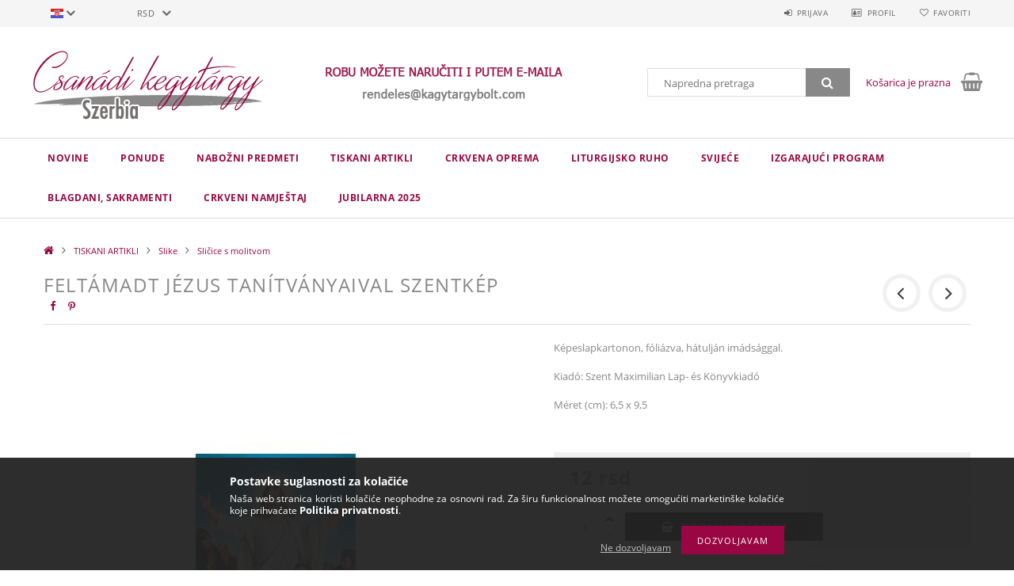

--- FILE ---
content_type: text/html; charset=UTF-8
request_url: https://kegytargybolt.com/hr/spd/SM01/Feltamadt-Jezus-tanitvanyaival-szentkep
body_size: 20371
content:
<!DOCTYPE html>
<html lang="hr">
<head>
    <meta content="width=device-width, initial-scale=1.0" name="viewport">
    <link rel="preload" href="https://kegytargybolt.com/!common_design/own/fonts/opensans/OpenSans-Bold.woff2" as="font" type="font/woff2" crossorigin>
    <link rel="preload" href="https://kegytargybolt.com/!common_design/own/fonts/opensans/OpenSans-Regular.woff2" as="font" type="font/woff2" crossorigin>
    <link rel="preload" href="https://kegytargybolt.com/!common_design/own/fonts/opensans/opensans.400.700.min.css" as="style">
    <link rel="stylesheet" href="https://kegytargybolt.com/!common_design/own/fonts/opensans/opensans.400.700.min.css" media="print" onload="this.media='all'">
    <noscript>
        <link rel="stylesheet" href="https://kegytargybolt.com/!common_design/own/fonts/opensans/opensans.400.700.min.css">
    </noscript>
    <meta charset="utf-8">
<meta name="description" content="Feltámadt Jézus tanítványaival szentkép, Képeslapkartonon, fóliázva, hátulján imádsággal. Kiadó: Szent Maximilian Lap- és Könyvkiadó Méret (cm): 6,5 x 9,5, Csan">
<meta name="robots" content="index, follow">
<meta http-equiv="X-UA-Compatible" content="IE=Edge">
<meta property="og:site_name" content="Csanádi Kegytárgybolt Szerbia" />
<meta property="og:title" content="Feltámadt Jézus tanítványaival szentkép - Csanádi Kegytárgyb">
<meta property="og:description" content="Feltámadt Jézus tanítványaival szentkép, Képeslapkartonon, fóliázva, hátulján imádsággal. Kiadó: Szent Maximilian Lap- és Könyvkiadó Méret (cm): 6,5 x 9,5, Csan">
<meta property="og:type" content="product">
<meta property="og:url" content="https://kegytargybolt.com/hr/spd/SM01/Feltamadt-Jezus-tanitvanyaival-szentkep">
<meta property="og:image" content="https://kegytargybolt.com/img/66950/SM01/SM01.jpg">
<meta name="theme-color" content="#5bb7f0">
<meta name="msapplication-TileColor" content="#5bb7f0">
<meta name="mobile-web-app-capable" content="yes">
<meta name="apple-mobile-web-app-capable" content="yes">
<meta name="MobileOptimized" content="320">
<meta name="HandheldFriendly" content="true">

<title>Feltámadt Jézus tanítványaival szentkép - Csanádi Kegytárgyb</title>


<script>
var service_type="shop";
var shop_url_main="https://kegytargybolt.com";
var actual_lang="hr";
var money_len="0";
var money_thousend=" ";
var money_dec=",";
var shop_id=66950;
var unas_design_url="https:"+"/"+"/"+"kegytargybolt.com"+"/"+"!common_design"+"/"+"base"+"/"+"001501"+"/";
var unas_design_code='001501';
var unas_base_design_code='1500';
var unas_design_ver=3;
var unas_design_subver=4;
var unas_shop_url='https://kegytargybolt.com/hr';
var responsive="yes";
var price_nullcut_disable=1;
var config_plus=new Array();
config_plus['cart_redirect']=1;
config_plus['money_type']='RSD';
config_plus['money_type_display']='rsd';
var lang_text=new Array();

var UNAS = UNAS || {};
UNAS.shop={"base_url":'https://kegytargybolt.com',"domain":'kegytargybolt.com',"username":'kegytargy.unas.hu',"id":66950,"lang":'hr',"currency_type":'rsd',"currency_code":'RSD',"currency_rate":'1',"currency_length":0,"base_currency_length":0,"canonical_url":'https://kegytargybolt.com/hr/spd/SM01/Feltamadt-Jezus-tanitvanyaival-szentkep'};
UNAS.design={"code":'001501',"page":'artdet'};
UNAS.api_auth="a0a836c3588d92f7068be2436d138fec";
UNAS.customer={"email":'',"id":0,"group_id":0,"without_registration":0};
UNAS.shop["category_id"]="997205";
UNAS.shop["sku"]="SM01";
UNAS.shop["product_id"]="213610914";
UNAS.shop["only_private_customer_can_purchase"] = false;
 

UNAS.text = {
    "button_overlay_close": `Zatvori`,
    "popup_window": `Skočni prozor`,
    "list": `lista`,
    "updating_in_progress": `Ažuriranje u tijeku`,
    "updated": `Ažurirano`,
    "is_opened": `otvoreno`,
    "is_closed": `Zatvoreno`,
    "deleted": `izbrisano`,
    "consent_granted": `privola dana`,
    "consent_rejected": `pristanak odbijen`,
    "field_is_incorrect": `Neispravno polje`,
    "error_title": `Greška !  `,
    "product_variants": `varijante proizvoda`,
    "product_added_to_cart": `Proizvod je stavljen u košaricu`,
    "product_added_to_cart_with_qty_problem": `Od proizvoda [qty_added_to_cart] [qty_unit] je stavljen u košaricu!`,
    "product_removed_from_cart": `Artikl uklonjen iz košarice`,
    "reg_title_name": `Ime`,
    "reg_title_company_name": `Naziv tvrtke`,
    "number_of_items_in_cart": `Broj artikala u košarici`,
    "cart_is_empty": `Košarica je prazna`,
    "cart_updated": `Košarica je ažurirana`
};


UNAS.text["delete_from_compare"]= `Brisanje iz usporedbe`;
UNAS.text["comparison"]= `Usporedba`;

UNAS.text["delete_from_favourites"]= `Brisanje iz favorita`;
UNAS.text["add_to_favourites"]= `Dodaj kod favorita`;






window.lazySizesConfig=window.lazySizesConfig || {};
window.lazySizesConfig.loadMode=1;
window.lazySizesConfig.loadHidden=false;

window.dataLayer = window.dataLayer || [];
function gtag(){dataLayer.push(arguments)};
gtag('js', new Date());
</script>

<script src="https://kegytargybolt.com/!common_packages/jquery/jquery-3.2.1.js?mod_time=1683104288"></script>
<script src="https://kegytargybolt.com/!common_packages/jquery/plugins/migrate/migrate.js?mod_time=1683104288"></script>
<script src="https://kegytargybolt.com/!common_packages/jquery/plugins/tippy/popper-2.4.4.min.js?mod_time=1683104288"></script>
<script src="https://kegytargybolt.com/!common_packages/jquery/plugins/tippy/tippy-bundle.umd.min.js?mod_time=1683104288"></script>
<script src="https://kegytargybolt.com/!common_packages/jquery/plugins/autocomplete/autocomplete.js?mod_time=1751447088"></script>
<script src="https://kegytargybolt.com/!common_packages/jquery/plugins/cookie/cookie.js?mod_time=1683104288"></script>
<script src="https://kegytargybolt.com/!common_packages/jquery/plugins/tools/tools-1.2.7.js?mod_time=1683104288"></script>
<script src="https://kegytargybolt.com/!common_packages/jquery/plugins/slider-pro/jquery.sliderPro-unas.min.js?mod_time=1683104288"></script>
<script src="https://kegytargybolt.com/!common_packages/jquery/plugins/lazysizes/lazysizes.min.js?mod_time=1683104288"></script>
<script src="https://kegytargybolt.com/!common_packages/jquery/own/shop_common/exploded/common.js?mod_time=1764831093"></script>
<script src="https://kegytargybolt.com/!common_packages/jquery/own/shop_common/exploded/common_overlay.js?mod_time=1759905184"></script>
<script src="https://kegytargybolt.com/!common_packages/jquery/own/shop_common/exploded/common_shop_popup.js?mod_time=1759905184"></script>
<script src="https://kegytargybolt.com/!common_packages/jquery/own/shop_common/exploded/common_start_checkout.js?mod_time=1752056245"></script>
<script src="https://kegytargybolt.com/!common_packages/jquery/own/shop_common/exploded/design_1500.js?mod_time=1725525526"></script>
<script src="https://kegytargybolt.com/!common_packages/jquery/own/shop_common/exploded/function_change_address_on_order_methods.js?mod_time=1752056245"></script>
<script src="https://kegytargybolt.com/!common_packages/jquery/own/shop_common/exploded/function_check_password.js?mod_time=1751447088"></script>
<script src="https://kegytargybolt.com/!common_packages/jquery/own/shop_common/exploded/function_check_zip.js?mod_time=1767692285"></script>
<script src="https://kegytargybolt.com/!common_packages/jquery/own/shop_common/exploded/function_compare.js?mod_time=1751447088"></script>
<script src="https://kegytargybolt.com/!common_packages/jquery/own/shop_common/exploded/function_customer_addresses.js?mod_time=1725525526"></script>
<script src="https://kegytargybolt.com/!common_packages/jquery/own/shop_common/exploded/function_delivery_point_select.js?mod_time=1751447088"></script>
<script src="https://kegytargybolt.com/!common_packages/jquery/own/shop_common/exploded/function_favourites.js?mod_time=1725525526"></script>
<script src="https://kegytargybolt.com/!common_packages/jquery/own/shop_common/exploded/function_infinite_scroll.js?mod_time=1759905184"></script>
<script src="https://kegytargybolt.com/!common_packages/jquery/own/shop_common/exploded/function_language_and_currency_change.js?mod_time=1751447088"></script>
<script src="https://kegytargybolt.com/!common_packages/jquery/own/shop_common/exploded/function_param_filter.js?mod_time=1764233415"></script>
<script src="https://kegytargybolt.com/!common_packages/jquery/own/shop_common/exploded/function_postsale.js?mod_time=1751447088"></script>
<script src="https://kegytargybolt.com/!common_packages/jquery/own/shop_common/exploded/function_product_print.js?mod_time=1725525526"></script>
<script src="https://kegytargybolt.com/!common_packages/jquery/own/shop_common/exploded/function_product_subscription.js?mod_time=1751447088"></script>
<script src="https://kegytargybolt.com/!common_packages/jquery/own/shop_common/exploded/function_recommend.js?mod_time=1751447088"></script>
<script src="https://kegytargybolt.com/!common_packages/jquery/own/shop_common/exploded/function_saved_cards.js?mod_time=1751447088"></script>
<script src="https://kegytargybolt.com/!common_packages/jquery/own/shop_common/exploded/function_saved_filter_delete.js?mod_time=1751447088"></script>
<script src="https://kegytargybolt.com/!common_packages/jquery/own/shop_common/exploded/function_search_smart_placeholder.js?mod_time=1751447088"></script>
<script src="https://kegytargybolt.com/!common_packages/jquery/own/shop_common/exploded/function_vote.js?mod_time=1725525526"></script>
<script src="https://kegytargybolt.com/!common_packages/jquery/own/shop_common/exploded/page_cart.js?mod_time=1767791927"></script>
<script src="https://kegytargybolt.com/!common_packages/jquery/own/shop_common/exploded/page_customer_addresses.js?mod_time=1768291153"></script>
<script src="https://kegytargybolt.com/!common_packages/jquery/own/shop_common/exploded/page_order_checkout.js?mod_time=1725525526"></script>
<script src="https://kegytargybolt.com/!common_packages/jquery/own/shop_common/exploded/page_order_details.js?mod_time=1725525526"></script>
<script src="https://kegytargybolt.com/!common_packages/jquery/own/shop_common/exploded/page_order_methods.js?mod_time=1760086915"></script>
<script src="https://kegytargybolt.com/!common_packages/jquery/own/shop_common/exploded/page_order_return.js?mod_time=1725525526"></script>
<script src="https://kegytargybolt.com/!common_packages/jquery/own/shop_common/exploded/page_order_send.js?mod_time=1725525526"></script>
<script src="https://kegytargybolt.com/!common_packages/jquery/own/shop_common/exploded/page_order_subscriptions.js?mod_time=1751447088"></script>
<script src="https://kegytargybolt.com/!common_packages/jquery/own/shop_common/exploded/page_order_verification.js?mod_time=1752056245"></script>
<script src="https://kegytargybolt.com/!common_packages/jquery/own/shop_common/exploded/page_product_details.js?mod_time=1751447088"></script>
<script src="https://kegytargybolt.com/!common_packages/jquery/own/shop_common/exploded/page_product_list.js?mod_time=1725525526"></script>
<script src="https://kegytargybolt.com/!common_packages/jquery/own/shop_common/exploded/page_product_reviews.js?mod_time=1751447088"></script>
<script src="https://kegytargybolt.com/!common_packages/jquery/own/shop_common/exploded/page_reg.js?mod_time=1759905184"></script>
<script src="https://kegytargybolt.com/!common_packages/jquery/plugins/hoverintent/hoverintent.js?mod_time=1683104288"></script>
<script src="https://kegytargybolt.com/!common_packages/jquery/own/shop_tooltip/shop_tooltip.js?mod_time=1759905184"></script>
<script src="https://kegytargybolt.com/!common_packages/jquery/plugins/responsive_menu/responsive_menu-unas.js?mod_time=1683104288"></script>
<script src="https://kegytargybolt.com/!common_packages/jquery/plugins/slick/slick.js?mod_time=1683104288"></script>
<script src="https://kegytargybolt.com/!common_packages/jquery/plugins/perfectscrollbar/perfect-scrollbar.jquery.min.js?mod_time=1683104288"></script>
<script src="https://kegytargybolt.com/!common_packages/jquery/plugins/photoswipe/photoswipe.min.js?mod_time=1683104288"></script>
<script src="https://kegytargybolt.com/!common_packages/jquery/plugins/photoswipe/photoswipe-ui-default.min.js?mod_time=1683104288"></script>

<link href="https://kegytargybolt.com/!common_packages/jquery/plugins/autocomplete/autocomplete.css?mod_time=1683104288" rel="stylesheet" type="text/css">
<link href="https://kegytargybolt.com/!common_packages/jquery/plugins/slider-pro/css/slider-pro.min.css?mod_time=1683104288" rel="stylesheet" type="text/css">
<link href="https://kegytargybolt.com/!common_design/base/001500/css/common.css?mod_time=1763385135" rel="stylesheet" type="text/css">
<link href="https://kegytargybolt.com/!common_design/base/001500/css/page_artdet_1.css?mod_time=1725518406" rel="stylesheet" type="text/css">
<link href="https://kegytargybolt.com/!common_design/base/001501/css/custom.css?mod_time=1751976608" rel="stylesheet" type="text/css">

<link href="https://kegytargybolt.com/hr/spd/SM01/Feltamadt-Jezus-tanitvanyaival-szentkep" rel="canonical">
<link rel="apple-touch-icon" href="https://kegytargybolt.com/shop_ordered/66950/pic/192a.png">
    <link id="favicon-32x32" rel="icon" type="image/png" href="https://kegytargybolt.com/!common_design/own/image/favicon_32x32.png" sizes="32x32">
    <link id="favicon-192x192" rel="icon" type="image/png" href="https://kegytargybolt.com/!common_design/own/image/favicon_192x192.png" sizes="192x192">
    <script>
        var google_consent=1;
    
        gtag('consent', 'default', {
           'ad_storage': 'denied',
           'ad_user_data': 'denied',
           'ad_personalization': 'denied',
           'analytics_storage': 'denied',
           'functionality_storage': 'denied',
           'personalization_storage': 'denied',
           'security_storage': 'granted'
        });

    
        gtag('consent', 'update', {
           'ad_storage': 'denied',
           'ad_user_data': 'denied',
           'ad_personalization': 'denied',
           'analytics_storage': 'denied',
           'functionality_storage': 'denied',
           'personalization_storage': 'denied',
           'security_storage': 'granted'
        });

        </script>
    
    
    
    



    
        <style>
        
            
                .header_logo_img-container img {
                    position: absolute;
                    left: 0;
                    right: 0;
                    bottom: 0;
                    top: 0;
                }
                .header_logo_1_img-wrapper {
                    padding-top: calc(100 / 300 * 100%);
                    position: relative;
                }
                .header_logo_img-wrap-1 {
                    max-width: 100%;
                    width: 300px;
                    margin: 0 auto;
                }
                
                    @media (max-width: 1023.8px) {
                        .header_logo_1_img-wrapper {
                            padding-top: calc(100 / 300 * 100%);
                        }
                        .header_logo_img-wrap-1 {
                            width: 300px;
                        }
                    }
                
                
                    @media (max-width: 767.8px){
                        .header_logo_1_img-wrapper {
                            padding-top: calc(100 / 300 * 100%);
                        }
                        .header_logo_img-wrap-1 {
                            width: 300px;
                        }
                    }
                
                
                    @media (max-width: 479.8px){
                        .header_logo_1_img-wrapper {
                            padding-top: calc(100 / 300 * 100%);
                        }
                        .header_logo_img-wrap-1 {
                            width: 300px;
                        }
                    }
                
            
        
    </style>
    

    


</head>

<body class='design_ver3 design_subver1 design_subver2 design_subver3 design_subver4' id="ud_shop_artdet">
    <div id="fb-root"></div>
    <script>
        window.fbAsyncInit = function() {
            FB.init({
                xfbml            : true,
                version          : 'v22.0'
            });
        };
    </script>
    <script async defer crossorigin="anonymous" src="https://connect.facebook.net/hr_HR/sdk.js"></script>
    <div id="image_to_cart" style="display:none; position:absolute; z-index:100000;"></div>
<div class="overlay_common overlay_warning" id="overlay_cart_add"></div>
<script>$(document).ready(function(){ overlay_init("cart_add",{"onBeforeLoad":false}); });</script>
<div id="overlay_login_outer"></div>	
	<script>
	$(document).ready(function(){
	    var login_redir_init="";

		$("#overlay_login_outer").overlay({
			onBeforeLoad: function() {
                var login_redir_temp=login_redir_init;
                if (login_redir_act!="") {
                    login_redir_temp=login_redir_act;
                    login_redir_act="";
                }

									$.ajax({
						type: "GET",
						async: true,
						url: "https://kegytargybolt.com/shop_ajax/ajax_popup_login.php",
						data: {
							shop_id:"66950",
							lang_master:"hr",
                            login_redir:login_redir_temp,
							explicit:"ok",
							get_ajax:"1"
						},
						success: function(data){
							$("#overlay_login_outer").html(data);
							if (unas_design_ver >= 5) $("#overlay_login_outer").modal('show');
							$('#overlay_login1 input[name=shop_pass_login]').keypress(function(e) {
								var code = e.keyCode ? e.keyCode : e.which;
								if(code.toString() == 13) {		
									document.form_login_overlay.submit();		
								}	
							});	
						}
					});
								},
			top: 50,
			mask: {
	color: "#000000",
	loadSpeed: 200,
	maskId: "exposeMaskOverlay",
	opacity: 0.7
},
			closeOnClick: (config_plus['overlay_close_on_click_forced'] === 1),
			onClose: function(event, overlayIndex) {
				$("#login_redir").val("");
			},
			load: false
		});
		
			});
	function overlay_login() {
		$(document).ready(function(){
			$("#overlay_login_outer").overlay().load();
		});
	}
	function overlay_login_remind() {
        if (unas_design_ver >= 5) {
            $("#overlay_remind").overlay().load();
        } else {
            $(document).ready(function () {
                $("#overlay_login_outer").overlay().close();
                setTimeout('$("#overlay_remind").overlay().load();', 250);
            });
        }
	}

    var login_redir_act="";
    function overlay_login_redir(redir) {
        login_redir_act=redir;
        $("#overlay_login_outer").overlay().load();
    }
	</script>  
	<div class="overlay_common overlay_info" id="overlay_remind"></div>
<script>$(document).ready(function(){ overlay_init("remind",[]); });</script>

	<script>
    	function overlay_login_error_remind() {
		$(document).ready(function(){
			load_login=0;
			$("#overlay_error").overlay().close();
			setTimeout('$("#overlay_remind").overlay().load();', 250);	
		});
	}
	</script>  
	<div class="overlay_common overlay_info" id="overlay_newsletter"></div>
<script>$(document).ready(function(){ overlay_init("newsletter",[]); });</script>

<script>
function overlay_newsletter() {
    $(document).ready(function(){
        $("#overlay_newsletter").overlay().load();
    });
}
</script>
<div class="overlay_common overlay_error" id="overlay_script"></div>
<script>$(document).ready(function(){ overlay_init("script",[]); });</script>
    <script>
    $(document).ready(function() {
        $.ajax({
            type: "GET",
            url: "https://kegytargybolt.com/shop_ajax/ajax_stat.php",
            data: {master_shop_id:"66950",get_ajax:"1"}
        });
    });
    </script>
    
<div id="responsive_cat_menu"><div id="responsive_cat_menu_content"><script>var responsive_menu='$(\'#responsive_cat_menu ul\').responsive_menu({ajax_type: "GET",ajax_param_str: "cat_key|aktcat",ajax_url: "https://kegytargybolt.com/shop_ajax/ajax_box_cat.php",ajax_data: "master_shop_id=66950&lang_master=hr&get_ajax=1&type=responsive_call&box_var_name=shop_cat&box_var_already=no&box_var_responsive=yes&box_var_section=content&box_var_highlight=yes&box_var_type=normal&box_var_multilevel_id=responsive_cat_menu",menu_id: "responsive_cat_menu"});'; </script><div class="responsive_menu"><div class="responsive_menu_nav"><div class="responsive_menu_navtop"><div class="responsive_menu_back "></div><div class="responsive_menu_title ">&nbsp;</div><div class="responsive_menu_close "></div></div><div class="responsive_menu_navbottom"></div></div><div class="responsive_menu_content"><ul style="display:none;"><li><a href="https://kegytargybolt.com/hr/shop_artspec.php?artspec=2" class="text_small">novine</a></li><li><a href="https://kegytargybolt.com/hr/shop_artspec.php?artspec=1" class="text_small">Ponude</a></li><li><div class="next_level_arrow"></div><span class="ajax_param">641705|997205</span><a href="https://kegytargybolt.com/hr/sct/641705/NABOZNI-PREDMETI" class="text_small has_child resp_clickable" onclick="return false;">NABOŽNI PREDMETI</a></li><li class="active_menu"><div class="next_level_arrow"></div><span class="ajax_param">941171|997205</span><a href="https://kegytargybolt.com/hr/sct/941171/TISKANI-ARTIKLI" class="text_small has_child resp_clickable" onclick="return false;">TISKANI ARTIKLI</a></li><li><div class="next_level_arrow"></div><span class="ajax_param">139387|997205</span><a href="https://kegytargybolt.com/hr/sct/139387/CRKVENA-OPREMA" class="text_small has_child resp_clickable" onclick="return false;">CRKVENA OPREMA</a></li><li><div class="next_level_arrow"></div><span class="ajax_param">447294|997205</span><a href="https://kegytargybolt.com/hr/sct/447294/LITURGIJSKO-RUHO" class="text_small has_child resp_clickable" onclick="return false;">LITURGIJSKO RUHO</a></li><li><div class="next_level_arrow"></div><span class="ajax_param">348150|997205</span><a href="https://kegytargybolt.com/hr/sct/348150/Svijece" class="text_small has_child resp_clickable" onclick="return false;">Svijeće</a></li><li><div class="next_level_arrow"></div><span class="ajax_param">489528|997205</span><a href="https://kegytargybolt.com/hr/sct/489528/IZGARAJUCI-PROGRAM" class="text_small has_child resp_clickable" onclick="return false;">IZGARAJUĆI PROGRAM</a></li><li><div class="next_level_arrow"></div><span class="ajax_param">186193|997205</span><a href="https://kegytargybolt.com/hr/sct/186193/Blagdani-sakramenti" class="text_small has_child resp_clickable" onclick="return false;">Blagdani, sakramenti</a></li><li><div class="next_level_arrow"></div><span class="ajax_param">135643|997205</span><a href="https://kegytargybolt.com/hr/sct/135643/CRKVENI-NAMJESTAJ" class="text_small has_child resp_clickable" onclick="return false;">CRKVENI NAMJEŠTAJ</a></li><li><span class="ajax_param">959767|997205</span><a href="https://kegytargybolt.com/hr/spl/959767/JUBILARNA-2025" class="text_small resp_clickable" onclick="return false;">JUBILARNA 2025</a></li></ul></div></div></div></div>

<div id="container">
	

    <div id="header">
    	<div id="header_top">
        	<div id="header_top_wrap" class="row">
                <div id="money_lang" class="col-sm-4">                  
                    <div id="lang">
<div id='box_lang_content' class='box_content'>
    
    <div class='box_lang_type_flag current_flag'>
    	<img src="https://kegytargybolt.com/!common_design/own/image/icon/flag/svg/hr.svg" alt="Hrvatski" title="Hrvatski"  width="16"  height="12"   style="width: 16px;"  />
    </div>
    <div class='box_lang_type_flag flag_list'>
        <a id="box_lang_hu" data-lang="hu" href="#" data-uri="/spd/SM01/Feltamadt-Jezus-tanitvanyaival-szentkep" onclick="location.href='https://kegytargybolt.com'+$(this).data('uri')" class="text_small" title="Magyar" rel="nofollow"><img src="https://kegytargybolt.com/!common_design/own/image/icon/flag/svg/hu.svg" alt="Magyar" title="Magyar"  width="16"  height="12"   style="width: 16px;" class="box_lang_flag" /></a><a id="box_lang_hr" data-lang="hr" href="#" data-uri="/hr/spd/SM01/Feltamadt-Jezus-tanitvanyaival-szentkep" onclick="location.href='https://kegytargybolt.com'+$(this).data('uri')" class="text_small box_lang_a_select" title="Hrvatski" rel="nofollow"><img src="https://kegytargybolt.com/!common_design/own/image/icon/flag/svg/hr.svg" alt="Hrvatski" title="Hrvatski"  width="16"  height="12"   style="width: 16px;" class="box_lang_flag_select" /></a>
    </div>
    <script>
		$('.current_flag').click( function(e) {
				$(this).toggleClass('grey');
				$('.flag_list').slideToggle(400);
				e.stopPropagation();
		});
		$('html').click(function() {
			if($('.flag_list').is(':visible')) {
				$('.flag_list').slideUp(400);
			}
			if($('.current_flag').hasClass('grey')) {
				$('.current_flag').removeClass('grey');
			}
		});
	</script>
    
</div>

</div>
                    <div id="money"><div id='box_money_content' class='box_content'>
    <form name="form_moneychange" action="https://kegytargybolt.com/hr/shop_moneychange.php" method="post">
        <input name="file_back" type="hidden" value="/hr/spd/SM01/Feltamadt-Jezus-tanitvanyaival-szentkep">
        <span class="text_select"><select name="session_money_select" id="session_money_select" onchange="document.form_moneychange.submit();" class="text_normal"><option value="-1" selected="selected">RSD</option><option value="0" >EUR - €</option><option value="1" >HUF</option></select></span>
    </form>
</div></div>
                    <div class="clear_fix"></div>
                </div>
                <div class="col-sm-2"></div>
                <div id="header_menu" class="col-sm-6">
                	<ul class="list-inline">
	                    <li class="list-inline-item login">
    
        
            
                <script>
                    function overlay_login() {
                        $(document).ready(function(){
                            $("#overlay_login_outer").overlay().load();
                        });
                    }
                </script>
                <a href="javascript:overlay_login();" class="menu_login">Prijava</a>
            

            
        

        

        

        

    
</li>
        	            <li class="list-inline-item profil"><a href="https://kegytargybolt.com/hr/shop_order_track.php">Profil</a></li>
                        <li class="list-inline-item fav"><a href="https://kegytargybolt.com/hr/shop_order_track.php?tab=favourites">Favoriti</a></li>
                        <li class="list-inline-item saved_filters"></li>
                        <li class="list-inline-item compare"></li>
                    </ul>
                </div>
                <div class="clear_fix"></div>
        	</div>
        </div>
        
    	<div id="header_content">
        	<div id="header_content_wrap">
                <div id="logo">



    

    
        <div id="header_logo_img" class="js-element header_logo_img-container" data-element-name="header_logo">
            
                
                    <div class="header_logo_img-wrap header_logo_img-wrap-1">
                        <div class="header_logo_1_img-wrapper">
                            <a href="https://kegytargybolt.com">
                            <picture>
                                
                                <source media="(max-width: 479.8px)" srcset="https://kegytargybolt.com/!common_design/custom/kegytargy.unas.hu/element/layout_hu_header_logo-300x100_1_default.jpg?time=1690876374">
                                <source media="(max-width: 767.8px)" srcset="https://kegytargybolt.com/!common_design/custom/kegytargy.unas.hu/element/layout_hu_header_logo-300x100_1_default.jpg?time=1690876374">
                                <source media="(max-width: 1023.8px)" srcset="https://kegytargybolt.com/!common_design/custom/kegytargy.unas.hu/element/layout_hu_header_logo-300x100_1_default.jpg?time=1690876374">
                                <img fetchpriority="high" width="300" height="100"
                                     src="https://kegytargybolt.com/!common_design/custom/kegytargy.unas.hu/element/layout_hu_header_logo-300x100_1_default.jpg?time=1690876374" alt="Csanádi Kegytárgybolt Szerbia"
                                     
                                >
                            </picture>
                            </a>
                        </div>
                    </div>
                
                
            
        </div>
    

</div>
                <div id="header_banner">







    <script>
        $(document ).ready(function($) {
            var slider = $('#header_banner_slider-pro').sliderPro({
                init: function( event ) {
                    $('.header_banner-wrapper').addClass('init');

                    setTimeout(function() {
                        $('.sp-nav-btn').removeClass('invisible');
                    }, 1500);
                },
                width: 360,
                height: 100,
                autoHeight: true,
                responsive: true,
                
                arrows: false,
                
                buttons: false,
                loop: false,
                
                
                waitForLayers: true,
                keyboardOnlyOnFocus: true,
                autoScaleLayers: true,
                centerImage: true,
                
                
                
                autoplay: true,
                autoplayDelay: 5000
                
                
            });
            
            slider.on( 'gotoSlide', function( event ) {
                $('.header_banner-wrapper').addClass('inited');
            });
            
        });
    </script>
    <div class="js-element header_banner-wrapper" data-element-name="header_banner">
        <div id="header_banner_slider-pro" class="slider-pro">
            <div class="sp-slides">
                
                <div class="sp-slide">
                    
                    
                    <img width="360" height="100" class="sp-image" alt="Csanádi Kegytárgybolt Szerbia" src="https://kegytargybolt.com/hr/main_pic/space.gif"
                         data-src="https://kegytargybolt.com/!common_design/custom/kegytargy.unas.hu/element/layout_hr_header_banner-360x100_1_default.jpg?time=1707902235"
                         data-small="https://kegytargybolt.com/!common_design/custom/kegytargy.unas.hu/element/layout_hr_header_banner-360x100_1_default.jpg?time=1707902235"
                         data-medium="https://kegytargybolt.com/!common_design/custom/kegytargy.unas.hu/element/layout_hr_header_banner-360x100_1_default.jpg?time=1707902235"
                         data-large="https://kegytargybolt.com/!common_design/custom/kegytargy.unas.hu/element/layout_hr_header_banner-360x100_1_default.jpg?time=1707902235"
                         
                         
                         
                         >
                    
                    

                    

                    
                </div>
                
                <div class="sp-slide">
                    
                    
                    <img width="360" height="100" class="sp-image" alt="Csanádi Kegytárgybolt Szerbia" src="https://kegytargybolt.com/hr/main_pic/space.gif"
                         data-src="https://kegytargybolt.com/!common_design/custom/kegytargy.unas.hu/element/layout_hr_header_banner-360x100_2_default.jpg?time=1707902235"
                         data-small="https://kegytargybolt.com/!common_design/custom/kegytargy.unas.hu/element/layout_hr_header_banner-360x100_2_default.jpg?time=1707902235"
                         data-medium="https://kegytargybolt.com/!common_design/custom/kegytargy.unas.hu/element/layout_hr_header_banner-360x100_2_default.jpg?time=1707902235"
                         data-large="https://kegytargybolt.com/!common_design/custom/kegytargy.unas.hu/element/layout_hr_header_banner-360x100_2_default.jpg?time=1707902235"
                         
                         
                         
                         >
                    
                    

                    

                    
                </div>
                
            </div>
        </div>
    </div>

</div>
                <div id="header_content_right">
	                <div id="search"><div id="box_search_content" class="box_content browser-is-chrome">
    <form name="form_include_search" id="form_include_search" action="https://kegytargybolt.com/hr/shop_search.php" method="get">
        <div class="box_search_field">
            <input data-stay-visible-breakpoint="1000" name="search" id="box_search_input" type="text" pattern=".{3,100}"
                   maxlength="100" class="text_small ac_input js-search-input" title="Unesite dulji pojam za pretraživanje!"
                   placeholder="Napredna pretraga" autocomplete="off"
                   required
            >
        </div>
        <button class="box_search_button fa fa-search" type="submit" title="Pretraga"></button>
    </form>
</div>
<script>
/* CHECK SEARCH INPUT CONTENT  */
function checkForInput(element) {
    let thisEl = $(element);
    let tmpval = thisEl.val();
    thisEl.toggleClass('not-empty', tmpval.length >= 1);
    thisEl.toggleClass('search-enable', tmpval.length >= 3);
}
/* CHECK SEARCH INPUT CONTENT  */
$('#box_search_input').on('blur change keyup', function() {
    checkForInput(this);
});
</script>
<script>
    $(document).ready(function(){
        $(document).on('smartSearchInputLoseFocus', function(){
            if ($('.js-search-smart-autocomplete').length>0) {
                setTimeout(function () {
                    let height = $(window).height() - ($('.js-search-smart-autocomplete').offset().top - $(window).scrollTop()) - 20;
                    $('.search-smart-autocomplete').css('max-height', height + 'px');
                }, 300);
            }
        });
    });
</script></div>
                    <div id="cart"><div id='box_cart_content' class='box_content'>




<div id="box_cart_content_full">
    <div class='box_cart_item'>
        <a href="https://kegytargybolt.com/hr/shop_cart.php">
    
                
    
                
                    <span class='box_cart_empty'>Košarica je prazna</span>
                    
                
    
        </a>
    </div>
    
    	
    
</div>


<div class="box_cart_itemlist">
    
    <div class="box_cart_itemlist_list">
        
    </div>
    
    
    <div class="box_cart_sum_row">
        
            <div class='box_cart_price_label'>Ukupno:</div>
        
        
            <div class='box_cart_price'><span class='text_color_fault'>0 rsd</span></div>
        
        <div class='clear_fix'></div>
	</div>

    
    <div class='box_cart_button'><input name="Button" type="button" value="Narudžba" onclick="location.href='https://kegytargybolt.com/hr/shop_cart.php'"></div>
    
    
</div>



</div>


    <script>
        $("#box_cart_content_full").click(function() {
            document.location.href="https://kegytargybolt.com/hr/shop_cart.php";
        });
		$(document).ready (function() {
			$('#cart').hoverIntent({
                over: function () {
                    $(this).find('.box_cart_itemlist').stop(true).slideDown(400, function () {
                        $('.box_cart_itemlist_list').perfectScrollbar();
                    });
                },
                out: function () {
                    $(this).find('.box_cart_itemlist').slideUp(400);
                },
                interval: 100,
                sensitivity: 6,
                timeout: 1000
            });
		});
    </script>
</div>
                </div>
                <div class="clear_fix"></div>
        	</div>
        </div>	
        
        <div id="header_bottom">
        	<div id="header_bottom_wrap">
            	<ul id="mainmenu">
                	
<li class="catmenu_spec" data-id="new">
    <a href="https://kegytargybolt.com/hr/shop_artspec.php?artspec=2">novine</a>

    
</li>

<li class="catmenu_spec" data-id="akcio">
    <a href="https://kegytargybolt.com/hr/shop_artspec.php?artspec=1">Ponude</a>

    
</li>

<li data-id="641705">
    <a href="https://kegytargybolt.com/hr/sct/641705/NABOZNI-PREDMETI">NABOŽNI PREDMETI</a>

    
	<div class="catmenu_lvl2_outer">
        <ul class="catmenu_lvl2 ">
        	
	
	<li data-id="158687">
    	<a href="https://kegytargybolt.com/hr/spl/158687/Andjeli">Anđeli</a>
		
	</li>
	
	<li data-id="356999">
    	<a href="https://kegytargybolt.com/hr/spl/356999/Medaljice">Medaljice</a>
		
	</li>
	
	<li data-id="587272">
    	<a href="https://kegytargybolt.com/hr/spl/587272/Drvene-plakete">Drvene plakete</a>
		
	</li>
	
	<li data-id="413186">
    	<a href="https://kegytargybolt.com/hr/spl/413186/Krizevi">Križevi</a>
		
	</li>
	
	<li data-id="564890">
    	<a href="https://kegytargybolt.com/hr/spl/564890/Magneti">Magneti</a>
		
	</li>
	
	<li data-id="882263">
    	<a href="https://kegytargybolt.com/hr/spl/882263/Narukvice">Narukvice</a>
		
	</li>
	
	<li data-id="602593">
    	<a href="https://kegytargybolt.com/hr/spl/602593/URAMLJENE-SLIKE">URAMLJENE SLIKE</a>
		
	</li>
	
	<li data-id="511862">
    	<a href="https://kegytargybolt.com/hr/spl/511862/Privjesci">Privjesci</a>
		
	</li>
	
	<li data-id="725934">
    	<a href="https://kegytargybolt.com/hr/sct/725934/Krunice">Krunice</a>
		


<ul class="catmenu_lvl3"> 
	
	<li data-id="968795">
    	<a href="https://kegytargybolt.com/hr/spl/968795/KLASICNE-KRUNICE">KLASIČNE KRUNICE</a>
	</li>
	
	<li data-id="249727">
    	<a href="https://kegytargybolt.com/hr/spl/249727/SPECIJALNE-KRUNICE">SPECIJALNE KRUNICE</a>
	</li>
	
	<li data-id="173267">
    	<a href="https://kegytargybolt.com/hr/spl/173267/MALE-KRUNICE">MALE KRUNICE</a>
	</li>
	
    

</ul>

	</li>
	
	<li data-id="385630">
    	<a href="https://kegytargybolt.com/hr/spl/385630/Kutije-za-krunice">Kutije za krunice</a>
		
	</li>
	
	<li data-id="297139">
    	<a href="https://kegytargybolt.com/hr/spl/297139/Posude-za-svetu-vodu">Posude za svetu vodu</a>
		
	</li>
	
	<li data-id="246003">
    	<a href="https://kegytargybolt.com/hr/sct/246003/Kipovi">Kipovi</a>
		


<ul class="catmenu_lvl3"> 
	
	<li data-id="159538">
    	<a href="https://kegytargybolt.com/hr/jaslice">Božićne jaslice</a>
	</li>
	
	<li data-id="136190">
    	<a href="https://kegytargybolt.com/hr/spl/136190/KIPOVI-OD-STAKLOREZINE">KIPOVI OD STAKLOREZINE</a>
	</li>
	
	<li data-id="663896">
    	<a href="https://kegytargybolt.com/hr/spl/663896/KIPOVI-OD-VJESTACKE-SMOLE">KIPOVI OD VJEŠTAČKE SMOLE</a>
	</li>
	
    

</ul>

	</li>
	
	<li data-id="583648">
    	<a href="https://kegytargybolt.com/hr/spl/583648/Ostalo">Ostalo</a>
		
	</li>
	

        </ul>
        
	</div>
    
</li>

<li data-id="941171">
    <a href="https://kegytargybolt.com/hr/sct/941171/TISKANI-ARTIKLI">TISKANI ARTIKLI</a>

    
	<div class="catmenu_lvl2_outer">
        <ul class="catmenu_lvl2 ">
        	
	
	<li data-id="728507">
    	<a href="https://kegytargybolt.com/hr/spl/728507/Biblije">Biblije</a>
		
	</li>
	
	<li data-id="315160">
    	<a href="https://kegytargybolt.com/hr/spl/315160/Uspomene">Uspomene</a>
		
	</li>
	
	<li data-id="204847">
    	<a href="https://kegytargybolt.com/hr/spl/204847/Molitvenici-knjige">Molitvenici, knjige</a>
		
	</li>
	
	<li data-id="152886">
    	<a href="https://kegytargybolt.com/hr/spl/152886/Molitvenici">Molitvenici</a>
		
	</li>
	
	<li data-id="626538">
    	<a href="https://kegytargybolt.com/hr/sct/626538/Razglednice">Razglednice</a>
		


<ul class="catmenu_lvl3"> 
	
	<li data-id="706739">
    	<a href="https://kegytargybolt.com/hr/spl/706739/Uskrsne-razglednice">Uskrsne razglednice</a>
	</li>
	
	<li data-id="372833">
    	<a href="https://kegytargybolt.com/hr/spl/372833/Bozicne-razglednice">Božićne razglednice</a>
	</li>
	
    

</ul>

	</li>
	
	<li data-id="264668">
    	<a href="https://kegytargybolt.com/hr/spl/264668/Liturgijska-izdanja">Liturgijska izdanja</a>
		
	</li>
	
	<li data-id="839075">
    	<a href="https://kegytargybolt.com/hr/spl/839075/Kalendari">Kalendari</a>
		
	</li>
	
	<li data-id="149980">
    	<a href="https://kegytargybolt.com/hr/sct/149980/Slike">Slike</a>
		


<ul class="catmenu_lvl3"> 
	
	<li data-id="680286">
    	<a href="https://kegytargybolt.com/hr/spl/680286/Slicice-pozlacene">Sličice pozlaćene</a>
	</li>
	
	<li data-id="997205">
    	<a href="https://kegytargybolt.com/hr/spl/997205/Slicice-s-molitvom">Sličice s molitvom</a>
	</li>
	
	<li data-id="707737">
    	<a href="https://kegytargybolt.com/hr/spl/707737/Slike">Slike</a>
	</li>
	
    

</ul>

	</li>
	
	<li data-id="487327">
    	<a href="https://kegytargybolt.com/hr/spl/487327/Ostala-izdanja">Ostala izdanja</a>
		
	</li>
	

        </ul>
        
	</div>
    
</li>

<li data-id="139387">
    <a href="https://kegytargybolt.com/hr/sct/139387/CRKVENA-OPREMA">CRKVENA OPREMA</a>

    
	<div class="catmenu_lvl2_outer">
        <ul class="catmenu_lvl2 ">
        	
	
	<li data-id="746252">
    	<a href="https://kegytargybolt.com/hr/spl/746252/Zdjela-za-vino-i-vodu">Zdjela za vino i vodu</a>
		
	</li>
	
	<li data-id="404244">
    	<a href="https://kegytargybolt.com/hr/spl/404244/Putujuci-oltari">Putujući oltari</a>
		
	</li>
	
	<li data-id="377006">
    	<a href="https://kegytargybolt.com/hr/spl/377006/Zvona">Zvona</a>
		
	</li>
	
	<li data-id="646699">
    	<a href="https://kegytargybolt.com/hr/spl/646699/Relikvijari">Relikvijari</a>
		
	</li>
	
	<li data-id="676759">
    	<a href="https://kegytargybolt.com/hr/spl/676759/Kadionice-posude-za-tamjan">Kadionice, posude za tamjan</a>
		
	</li>
	
	<li data-id="903939">
    	<a href="https://kegytargybolt.com/hr/spl/903939/Kalezi-ciboriji">Kaleži, ciboriji</a>
		
	</li>
	
	<li data-id="450092">
    	<a href="https://kegytargybolt.com/hr/spl/450092/Krstenje">Krštenje</a>
		
	</li>
	
	<li data-id="950768">
    	<a href="https://kegytargybolt.com/hr/spl/950768/PROCESIJSKI-KRIZ">PROCESIJSKI KRIŽ</a>
		
	</li>
	
	<li data-id="427653">
    	<a href="https://kegytargybolt.com/hr/spl/427653/Pokaznice-kustodije">Pokaznice, kustodije</a>
		
	</li>
	
	<li data-id="134655">
    	<a href="https://kegytargybolt.com/hr/spl/134655/Oltarni-krizevi-svijecnjaci">Oltarni križevi, svijećnjaci</a>
		
	</li>
	
	<li data-id="696256">
    	<a href="https://kegytargybolt.com/hr/spl/696256/Posudice-za-hostije">Posudice za hostije</a>
		
	</li>
	
	<li data-id="938008">
    	<a href="https://kegytargybolt.com/hr/spl/938008/Vjecna-svjetla">Vječna svjetla</a>
		
	</li>
	
	<li data-id="419206">
    	<a href="https://kegytargybolt.com/hr/spl/419206/Plitice-za-pricest">Plitice za pričest</a>
		
	</li>
	
	<li data-id="295069">
    	<a href="https://kegytargybolt.com/hr/spl/295069/Skropila-i-posude-za-svetu-vodu">Škropila i posude za svetu vodu</a>
		
	</li>
	
	<li data-id="857601">
    	<a href="https://kegytargybolt.com/hr/spl/857601/Posude-za-sveto-ulje">Posude za sveto ulje</a>
		
	</li>
	
	<li data-id="132655">
    	<a href="https://kegytargybolt.com/hr/spl/132655/Ostalo">Ostalo</a>
		
	</li>
	

        </ul>
        
	</div>
    
</li>

<li data-id="447294">
    <a href="https://kegytargybolt.com/hr/sct/447294/LITURGIJSKO-RUHO">LITURGIJSKO RUHO</a>

    
	<div class="catmenu_lvl2_outer">
        <ul class="catmenu_lvl2 ">
        	
	
	<li data-id="312612">
    	<a href="https://kegytargybolt.com/hr/spl/312612/Albe">Albe</a>
		
	</li>
	
	<li data-id="975151">
    	<a href="https://kegytargybolt.com/hr/spl/975151/Prekrivac-za-ambon">Prekrivač za ambon</a>
		
	</li>
	
	<li data-id="785414">
    	<a href="https://kegytargybolt.com/hr/spl/785414/BIRETUM">BIRETUM</a>
		
	</li>
	
	<li data-id="257288">
    	<a href="https://kegytargybolt.com/hr/spl/257288/BURSA">BURSA</a>
		
	</li>
	
	<li data-id="377459">
    	<a href="https://kegytargybolt.com/hr/spl/377459/Prekrivac-za-ciborij">Prekrivač za ciborij</a>
		
	</li>
	
	<li data-id="279614">
    	<a href="https://kegytargybolt.com/hr/spl/279614/Pojasevi">Pojasevi</a>
		
	</li>
	
	<li data-id="907287">
    	<a href="https://kegytargybolt.com/hr/spl/907287/Dalmatika">Dalmatika</a>
		
	</li>
	
	<li data-id="674568">
    	<a href="https://kegytargybolt.com/hr/spl/674568/Kote">Kote</a>
		
	</li>
	
	<li data-id="994323">
    	<a href="https://kegytargybolt.com/hr/spl/994323/Zastave">Zastave</a>
		
	</li>
	
	<li data-id="306291">
    	<a href="https://kegytargybolt.com/hr/spl/306291/Ministrantsko-ruho">Ministrantsko ruho</a>
		
	</li>
	
	<li data-id="244302">
    	<a href="https://kegytargybolt.com/hr/spl/244302/Misnice">Misnice</a>
		
	</li>
	
	<li data-id="761165">
    	<a href="https://kegytargybolt.com/hr/spl/761165/MISNI-TEKSTILNI-KOMPLET">MISNI TEKSTILNI KOMPLET</a>
		
	</li>
	
	<li data-id="211330">
    	<a href="https://kegytargybolt.com/hr/spl/211330/Oltarnici">Oltarnici</a>
		
	</li>
	
	<li data-id="293264">
    	<a href="https://kegytargybolt.com/hr/spl/293264/Svecenicke-kosulje">Svećeničke košulje</a>
		
	</li>
	
	<li data-id="817013">
    	<a href="https://kegytargybolt.com/hr/spl/817013/Plastevi">Plaštevi</a>
		
	</li>
	
	<li data-id="838892">
    	<a href="https://kegytargybolt.com/hr/spl/838892/Pala">Pala</a>
		
	</li>
	
	<li data-id="811074">
    	<a href="https://kegytargybolt.com/hr/spl/811074/REVERENDE">REVERENDE</a>
		
	</li>
	
	<li data-id="891435">
    	<a href="https://kegytargybolt.com/hr/spl/891435/Stole">Štole</a>
		
	</li>
	
	<li data-id="994508">
    	<a href="https://kegytargybolt.com/hr/spl/994508/Velum">Velum</a>
		
	</li>
	
	<li data-id="789602">
    	<a href="https://kegytargybolt.com/hr/spl/789602/Razno">Razno</a>
		
	</li>
	
	<li data-id="472322">
    	<a href="https://kegytargybolt.com/hr/spl/472322/Ruho-za-casne-sestre">Ruho za časne sestre</a>
		
	</li>
	

        </ul>
        
	</div>
    
</li>

<li data-id="348150">
    <a href="https://kegytargybolt.com/hr/sct/348150/Svijece">Svijeće</a>

    
	<div class="catmenu_lvl2_outer">
        <ul class="catmenu_lvl2 ">
        	
	
	<li data-id="894954">
    	<a href="https://kegytargybolt.com/hr/spl/894954/Svijece">Svijeće</a>
		
	</li>
	
	<li data-id="524817">
    	<a href="https://kegytargybolt.com/hr/spl/524817/Svijeca-na-parafinsko-ulje">Svijeća na parafinsko ulje</a>
		
	</li>
	
	<li data-id="187719">
    	<a href="https://kegytargybolt.com/hr/spl/187719/Uskrsne-svijece">Uskrsne svijeće</a>
		
	</li>
	

        </ul>
        
	</div>
    
</li>

<li data-id="489528">
    <a href="https://kegytargybolt.com/hr/sct/489528/IZGARAJUCI-PROGRAM">IZGARAJUĆI PROGRAM</a>

    
	<div class="catmenu_lvl2_outer">
        <ul class="catmenu_lvl2 ">
        	
	
	<li data-id="500911">
    	<a href="https://kegytargybolt.com/hr/spl/500911/Ugljen-tamjan">Ugljen, tamjan</a>
		
	</li>
	
	<li data-id="148480">
    	<a href="https://kegytargybolt.com/hr/spl/148480/Parafinsko-ulje">Parafinsko ulje</a>
		
	</li>
	
	<li data-id="654432">
    	<a href="https://kegytargybolt.com/hr/spl/654432/OSTYA">OSTYA</a>
		
	</li>
	

        </ul>
        
	</div>
    
</li>

<li data-id="186193">
    <a href="https://kegytargybolt.com/hr/sct/186193/Blagdani-sakramenti">Blagdani, sakramenti</a>

    
	<div class="catmenu_lvl2_outer">
        <ul class="catmenu_lvl2 ">
        	
	
	<li data-id="113017">
    	<a href="https://kegytargybolt.com/hr/spl/113017/Krizma">Krizma</a>
		
	</li>
	
	<li data-id="255176">
    	<a href="https://kegytargybolt.com/hr/spl/255176/Prva-pricest">Prva pričest</a>
		
	</li>
	
	<li data-id="218766">
    	<a href="https://kegytargybolt.com/hr/spl/218766/Uskrs">Uskrs</a>
		
	</li>
	
	<li data-id="603174">
    	<a href="https://kegytargybolt.com/hr/spl/603174/Bozic">Božić</a>
		
	</li>
	
	<li data-id="157355">
    	<a href="https://kegytargybolt.com/hr/spl/157355/Krstenje">Krštenje</a>
		
	</li>
	

        </ul>
        
	</div>
    
</li>

<li data-id="135643">
    <a href="https://kegytargybolt.com/hr/sct/135643/CRKVENI-NAMJESTAJ">CRKVENI NAMJEŠTAJ</a>

    
	<div class="catmenu_lvl2_outer">
        <ul class="catmenu_lvl2 ">
        	
	
	<li data-id="506817">
    	<a href="https://kegytargybolt.com/hr/spl/506817/Baldahin">Baldahin</a>
		
	</li>
	

        </ul>
        
	</div>
    
</li>

<li data-id="959767">
    <a href="https://kegytargybolt.com/hr/spl/959767/JUBILARNA-2025">JUBILARNA 2025</a>

    
</li>

                	
                </ul>
                <div class="clear_fix"></div>
                <div id="mobile_mainmenu">
                	<div class="mobile_mainmenu_icon" id="mobile_cat_icon"></div>
                    <div class="mobile_mainmenu_icon" id="mobile_filter_icon"></div>
                    <div class="mobile_mainmenu_icon" id="mobile_search_icon"></div>
                    <div class="mobile_mainmenu_icon" id="mobile_cart_icon"><div id="box_cart_content2">





<div class="box_cart_itemlist">
    
    
    <div class="box_cart_sum_row">
        
        
            <div class='box_cart_price'><span class='text_color_fault'>0 rsd</span></div>
        
        <div class='clear_fix'></div>
	</div>

    
    
</div>


	<div class='box_cart_item'>
        <a href='https://kegytargybolt.com/hr/shop_cart.php'>
                

                
                    
                    
                        
                        0
                    
                
        </a>
    </div>
    
    	
    





    <script>
        $("#mobile_cart_icon").click(function() {
            document.location.href="https://kegytargybolt.com/hr/shop_cart.php";
        });
		$(document).ready (function() {
			$('#cart').hoverIntent({
                over: function () {
                    $(this).find('.box_cart_itemlist').stop(true).slideDown(400, function () {
                        $('.box_cart_itemlist_list').perfectScrollbar();
                    });
                },
                out: function () {
                    $(this).find('.box_cart_itemlist').slideUp(400);
                },
                interval: 100,
                sensitivity: 6,
                timeout: 1000
            });
		});
    </script>
</div></div>
                </div>
        	</div>
        </div>
        
    </div>

    <div id="content">
        <div id="content_wrap_nobox" class="col-sm-12">    
            <div id="body">
                <div id='breadcrumb'><a href="https://kegytargybolt.com/hr/sct/0/" class="text_small breadcrumb_item breadcrumb_main">Glavna kategorija</a><span class='breadcrumb_sep'> &gt;</span><a href="https://kegytargybolt.com/hr/sct/941171/TISKANI-ARTIKLI" class="text_small breadcrumb_item">TISKANI ARTIKLI</a><span class='breadcrumb_sep'> &gt;</span><a href="https://kegytargybolt.com/hr/sct/149980/Slike" class="text_small breadcrumb_item">Slike</a><span class='breadcrumb_sep'> &gt;</span><a href="https://kegytargybolt.com/hr/spl/997205/Slicice-s-molitvom" class="text_small breadcrumb_item">Sličice s molitvom</a></div>
                <div id="body_title"></div>	
                <div class="clear_fix"></div>                   
                <div id="body_container"><div id='page_content_outer'>























<script>
            var $activeProductImg = '.artdet_1_mainpic img';
        var $productImgContainer = '.artdet_1_mainpic';
        var $clickElementToInitPs = 'img';
    
        var initPhotoSwipeFromDOM = function() {
			
            var $pswp = $('.pswp')[0];
            var $psDatas = $('.photoSwipeDatas');
            var image = [];

            $psDatas.each( function() {
                var $pics     = $(this),
                        getItems = function() {
                            var items = [];
                            $pics.find('a').each(function() {
                                var $href   = $(this).attr('href'),
                                        $size   = $(this).data('size').split('x'),
                                        $width  = $size[0],
                                        $height = $size[1];

                                var item = {
                                    src : $href,
                                    w   : $width,
                                    h   : $height
                                }

                                items.push(item);
                            });
                            return items;
                        }

                var items = getItems();

                $($productImgContainer).on('click', $clickElementToInitPs, function(event) {
                    event.preventDefault();

                    var $index = $(this).index();
                    var options = {
                        index: $index,
                        history: false,
                        bgOpacity: 0.5,
                        shareEl: false,
                        showHideOpacity: false,
                        getThumbBoundsFn: function(index) {
                            var thumbnail = document.querySelectorAll($activeProductImg)[index];
                            var activeBigPicRatio = items[index].w / items[index].h;
                            var pageYScroll = window.pageYOffset || document.documentElement.scrollTop;
                            var rect = thumbnail.getBoundingClientRect();
                            var offsetY = (rect.height - (rect.height / activeBigPicRatio)) / 2;
                            return {x:rect.left, y:rect.top + pageYScroll + offsetY, w:rect.width};
                        },
                        getDoubleTapZoom: function(isMouseClick, item) {
                            if(isMouseClick) {
                                return 1;
                            } else {
                                return item.initialZoomLevel < 0.7 ? 1 : 1.5;
                            }
                        }
                    }

                    var photoSwipe = new PhotoSwipe($pswp, PhotoSwipeUI_Default, items, options);
                    photoSwipe.init();

                                    });


            });
        };
</script>

<div id='page_artdet_content' class='page_content'>

    <script>
<!--
var lang_text_warning=`Pažnja!`
var lang_text_required_fields_missing=`Molimo Vas da ispunite sva obavezna polja!`
function formsubmit_artdet() {
   cart_add("SM01","",null,1)
}
$(document).ready(function(){
	select_base_price("SM01",1);
	
	
});
// -->
</script>


        <div class='page_artdet_content_inner'>

        <div id="page_artdet_1_head">
            <div class='page_artdet_1_name'>
            <h1>Feltámadt Jézus tanítványaival szentkép
</h1>
                                                    <div id="page_artdet_social_icon">
                                                <div class='page_artdet_social_icon_div' id='page_artdet_social_icon_facebook' onclick='window.open("https://www.facebook.com/sharer.php?u=https%3A%2F%2Fkegytargybolt.com%2Fhr%2Fspd%2FSM01%2FFeltamadt-Jezus-tanitvanyaival-szentkep")' title='Facebook'></div><div class='page_artdet_social_icon_div' id='page_artdet_social_icon_pinterest' onclick='window.open("http://www.pinterest.com/pin/create/button/?url=https%3A%2F%2Fkegytargybolt.com%2Fhr%2Fspd%2FSM01%2FFeltamadt-Jezus-tanitvanyaival-szentkep&media=https%3A%2F%2Fkegytargybolt.com%2Fimg%2F66950%2FSM01%2FSM01.jpg&description=Felt%C3%A1madt+J%C3%A9zus+tan%C3%ADtv%C3%A1nyaival+szentk%C3%A9p")' title='Pinterest'></div><div style='width:5px; height:20px;' class='page_artdet_social_icon_div page_artdet_social_icon_space'><!-- --></div>
                        
                                                <div class="fb-like" data-href="https://kegytargybolt.com/hr/spd/SM01/Feltamadt-Jezus-tanitvanyaival-szentkep" data-width="95" data-layout="button_count" data-action="like" data-size="small" data-share="false" data-lazy="true"></div><style type="text/css">.fb-like.fb_iframe_widget > span { height: 21px !important; }</style>
                                                <div class="clear_fix"></div>
                    </div>
                                <div class='clear_fix'></div>
            </div>
            <div id="page_artdet_properties">
                
                
                
                                <div class='page_artdet_neighbor_prev'>
                    <a class="text_normal page_artdet_prev_icon" title="Prethodni proizvod" href="javascript:product_det_prevnext('https://kegytargybolt.com/hr/spd/SM01/Feltamadt-Jezus-tanitvanyaival-szentkep','?cat=997205&sku=SM01&action=prev_js')" rel="nofollow"></a>
                </div>
                <div class='page_artdet_neighbor_next'>
                    <a class="text_normal page_artdet_next_icon" title="Sljedeći proizvod" href="javascript:product_det_prevnext('https://kegytargybolt.com/hr/spd/SM01/Feltamadt-Jezus-tanitvanyaival-szentkep','?cat=997205&sku=SM01&action=next_js')" rel="nofollow"></a>
                </div>
                                <div class='clear_fix'></div>
            </div>
            <div class='clear_fix'></div>
        </div>

        <form name="form_temp_artdet">

    	<div class='page_artdet_1_left'>
            <div class='page_artdet_1_pic'>
                                <div class="artdet_1_mainpic js-photoswipe--main">
                    <picture>
                                                <source width="382" height="382"
                                srcset="https://kegytargybolt.com/img/66950/SM01/382x382,r/SM01.jpg?time=1673196448 1x,https://kegytargybolt.com/img/66950/SM01/764x764,r/SM01.jpg?time=1673196448 2x"
                                media="(max-width: 412px)"
                        >
                                                <img width="585" height="585"
                             fetchpriority="high" src="https://kegytargybolt.com/img/66950/SM01/585x585,r/SM01.jpg?time=1673196448" id="main_image"
                             alt="Feltámadt Jézus tanítványaival szentkép" title="Feltámadt Jézus tanítványaival szentkép"
                                                     >
                    </picture>
                </div>
                            </div>

                                            <script>
                    $(document).ready(function() {
                        initPhotoSwipeFromDOM();
                    })
                </script>
                
                <div class="photoSwipeDatas">
                    <a aria-hidden="true" tabindex="-1" href="https://kegytargybolt.com/img/66950/SM01/SM01.jpg?time=1673196448]" data-size="202x300"></a>
                                    </div>
                    </div>
        <div class='page_artdet_1_right'>

                                                                    <div id="page_artdet_rovleir" class="with-max-height">
                        <div id="shortdesc_content">Képeslapkartonon, fóliázva, hátulján imádsággal.<br /><br />Kiadó: Szent Maximilian Lap- és Könyvkiadó<br /><br />Méret (cm): 6,5 x 9,5<div id="page_rovleir_cover"></div></div>
                        <div id="shortdesc_button"></div>
                    </div>
                    <script>
                    $(document).ready(function(){
                        var short_height = $('#shortdesc_content').height();
                        if (short_height > 90) {
                            $('#page_rovleir_cover').show();
                            $('#shortdesc_content').css('max-height','90px');
                            $('#shortdesc_button').show();
                        }
                        $('#shortdesc_button').click( function() {
                            if ($(this).hasClass('shortdesc_button_active')) {
                                $('#shortdesc_content').css({'max-height':'90px'});
                                $(this).removeClass('shortdesc_button_active');
                                $('#page_rovleir_cover').show();
                            }
                            else {
                                $('#page_artdet_rovleir').css('max-height','none');
                                $('#shortdesc_content').css('max-height',short_height+'px');
                                $(this).addClass('shortdesc_button_active');
                                $('#page_rovleir_cover').hide();
                            }
                        });
                    });
                    </script>
                    
                                                
            
            
            
                        <input type="hidden" name="egyeb_nev1" id="temp_egyeb_nev1" value="" /><input type="hidden" name="egyeb_list1" id="temp_egyeb_list1" value="" /><input type="hidden" name="egyeb_nev2" id="temp_egyeb_nev2" value="" /><input type="hidden" name="egyeb_list2" id="temp_egyeb_list2" value="" /><input type="hidden" name="egyeb_nev3" id="temp_egyeb_nev3" value="" /><input type="hidden" name="egyeb_list3" id="temp_egyeb_list3" value="" />
            <div class='clear_fix'></div>

            
                        <div id="page_artdet_price" class="with-rrp">
                                    <div class="page_artdet_price_net page_artdet_price_bigger">
                                                <span id='price_net_brutto_SM01' class='price_net_brutto_SM01'>12</span> rsd                    </div>
                
                
                
                
                
                
                            </div>
            
                        <div id="page_artdet_cart_func" class="clearfix">
                                    <div id="page_artdet_cart_input" class="page_qty_input_outer">
                        <span class="text_input">
                            <input name="db" id="db_SM01" type="text" class="text_normal page_qty_input" maxlength="7"
                                   value="1" data-step="1"
                                   data-min="1" data-max="999999"
                                   aria-label="Količina"
                            >
                        </span>
                                                <div class="page_artdet_qtybuttons">
                            <div class="plus"><button type='button' class='qtyplus qtyplus_common' aria-label="plus"></button></div>
                            <div class="minus"><button type='button' class='qtyminus qtyminus_common' aria-label="minus"></button></div>
                        </div>
                    </div>
                    <div id="page_artdet_cart_button"><a href="javascript:cart_add('SM01','',null,1);"  class="text_small">Dodaj u košaricu</a> </div>
                
                            </div>
            
            
            
                            <div id="page_artdet_func" class="clearfix">
                                        <div class="page_artdet_func_button artdet_addfav">
                        <span class="artdet_tooltip">Dodaj kod favorita</span>
                        <div class='page_artdet_func_outer page_artdet_func_favourites_outer_SM01' id='page_artdet_func_favourites_outer'>
                            <a href='javascript:add_to_favourites("","SM01","page_artdet_func_favourites","page_artdet_func_favourites_outer","213610914");' title='Dodaj kod favorita'
                               class='page_artdet_func_icon page_artdet_func_favourites_SM01' id='page_artdet_func_favourites'
                               aria-label="Dodaj kod favorita"
                            >
                            </a>
                        </div>
                    </div>
                    
                    
                                        <div class="page_artdet_func_button">
                        <span class="artdet_tooltip">Štampa</span>
                        <div class='page_artdet_func_outer' id='page_artdet_func_print_outer'>
                            <a href='javascript:popup_print_dialog(2,0,"SM01");' title='Štampa'
                               class='page_artdet_func_icon' id='page_artdet_func_print' aria-label='Štampa'>
                            </a>
                        </div>
                    </div>
                    
                                        <div class="page_artdet_func_button">
                        <span class="artdet_tooltip page_artdet_func_compare_text_SM01"
                              data-text-add="Usporedba" data-text-delete="Brisanje iz usporedbe"
                        >
                            Usporedba                        </span>
                        <div class='page_artdet_func_outer' id='page_artdet_func_compare_outer'>
                            <a href='javascript:popup_compare_dialog("SM01");' title='Usporedba'
                               class='page_artdet_func_compare_SM01 page_artdet_func_icon'
                               id='page_artdet_func_compare'
                                                              aria-label="Usporedba"
                                                           >
                            </a>
                        </div>
                    </div>
                    
                                    </div>
                <script>
					$('.page_artdet_func_outer a').attr('title','');
				</script>
            
            
        </div>

        <div class='clear_fix'></div>

        <div class='page_artdet_1_gift'>
                    </div>

        <div class='page_artdet_1_artpack'>
            		</div>

        <div class='page_artdet_1_cross'>
                    </div>

        
        </form>


        <div class='page_artdet_1_tabbed_area'>
        	<div class="page_artdet_1_tabs clearfix" id='page_artdet_tabs'>
                
                
                
                
                
                
                                <div id="tab_data" data-type="data" class="page_artdet_tab">Podaci</div>
                
                
                            </div>

            
            
            
            
            
            
                            <div id="tab2_data" data-type="data" class="page_artdet_tab2">Podaci</div>
                <div id="tab_data_content" class="page_artdet_tab_content">
                    
                    
                    
                    
                    
                                        <div id="page_artdet_cikk" class="page_artdet_dataline">
                        <div class="page_artdet_data_title">šifra</div>
                        <div class="page_artdet_data_value">SM01</div>
                    </div>
                    
                    
                    
                    
                    
                    
                                    </div>
            
            
            
            
            <script>
                function click_on_first_visible_tab() {
                    $(".page_artdet_tab").each(function () {
                        let page_artdet_tab = $(this);

                        if (page_artdet_tab.is(":visible")) {
                            page_artdet_tab.trigger("click");
                            return false;
                        }
                    });
                }

                var related_products_url = 'https://kegytargybolt.com/shop_ajax/ajax_related_products.php?get_ajax=1&cikk=SM01&change_lang=hr&type=additional&artdet_version=1';
                var similar_products_url = 'https://kegytargybolt.com/shop_ajax/ajax_related_products.php?get_ajax=1&cikk=SM01&type=similar&change_lang=hr&artdet_version=1';
                var artpack_products_url = '';
                var package_offers_products_url = '';

				$('.page_artdet_tab').first().addClass('page_artdet_tab_active');
                $('.page_artdet_tab2').first().addClass('page_artdet_tab2_active');

                $('#tab_' + $('.page_artdet_tab_active').attr('data-type') + "_content").show();

                                $("#tab_related_content").load(related_products_url, function (response) {
                    if (response !== "no") {
                        return;
                    }

                    $("#tab_related").hide();
                    $("#tab_related_content").hide();

                    if ($("#tab_related").hasClass('page_artdet_tab_active')) {
                        $("#tab_related").removeClass('page_artdet_tab_active');
                    }

                    if ($("#tab2_related").hasClass('page_artdet_tab_active')) {
                        $("#tab2_related").removeClass('page_artdet_tab_active');
                    }

                    $("#tab2_related").hide();

                    click_on_first_visible_tab();
                });

                                                    $("#tab_similar_content").load(similar_products_url, function (response) {
                    if (response !== "no") {
                        return;
                    }

                    $("#tab_similar").hide();
                    $("#tab_similar_content").hide();

                    if ($("#tab_similar").hasClass('page_artdet_tab_active')) {
                        $("#tab_similar").removeClass('page_artdet_tab_active');
                    }

                    if ($("#tab2_similar").hasClass('page_artdet_tab_active')) {
                        $("#tab2_similar").removeClass('page_artdet_tab_active');
                    }

                    $("#tab2_similar").hide();

                    click_on_first_visible_tab();
                });

                                                    $("#tab_artpack_content").load(artpack_products_url, function (response) {
                    if (response !== "no") {
                        return;
                    }

                    $("#tab_artpack").hide();
                    $("#tab_artpack_content").hide();

                    if ($("#tab_artpack").hasClass('page_artdet_tab_active')) {
                        $("#tab_artpack").removeClass('page_artdet_tab_active');
                    }

                    if ($("#tab2_artpack").hasClass('page_artdet_tab_active')) {
                        $("#tab2_artpack").removeClass('page_artdet_tab_active');
                    }

                    $("#tab2_artpack").hide();

                    click_on_first_visible_tab();
                });

                                                    $("#tab_package_offers_content").load(package_offers_products_url, function (response) {
                    if (response !== "no") {
                        return;
                    }

                    $("#tab_package_offers").hide();
                    $("#tab_package_offers_content").hide();

                    if ($("#tab_package_offers").hasClass('page_artdet_tab_active')) {
                        $("#tab_package_offers").removeClass('page_artdet_tab_active');
                    }

                    if ($("#tab2_package_offers").hasClass('page_artdet_tab_active')) {
                        $("#tab2_package_offers").removeClass('page_artdet_tab_active');
                    }

                    $("#tab2_package_offers").hide();

                    click_on_first_visible_tab();
                });

                                        function openVariantsOverlay(productNode) {
                        let productCard = $(productNode);
                        let variantOverlay = productCard.find(".js-variant-overlay");

                        variantOverlay.show();
                        productCard.addClass("is-active-variant-overlay");
                        productCard.removeClass("has-unselected-variant");
                    }

                    function closeVariantsOverlay(closeBtn) {
                        let productCard = $(closeBtn).closest(".js-package-offer-item");
                        let variantOverlay = productCard.find(".js-variant-overlay");

                        variantOverlay.hide();
                        productCard.removeClass("is-active-variant-overlay");
                        productCard.addClass("has-unselected-variant");
                    }
                                    
				/*Asztali kinézet tabok*/
				$('.page_artdet_tab').click(function() {
				    var _this=$(this);
				    var data_type = $(_this).attr('data-type');

					$('.page_artdet_tab').removeClass('page_artdet_tab_active');
                    $('.page_artdet_tab2').removeClass('page_artdet_tab2_active');

					$(_this).addClass('page_artdet_tab_active');
                    $('#tab2_'+data_type).addClass('page_artdet_tab2_active');

					$('.page_artdet_tab_content').hide();
					$('#tab_'+data_type+"_content").show();
				});

				/*Tablet, mobil kinézet tabok blokkosítva*/
				$('.page_artdet_tab2').click(function() {
                    var _this=$(this);
                    var data_type = $(_this).attr('data-type');

                    $('.page_artdet_tab').removeClass('page_artdet_tab_active');
                    $('.page_artdet_tab2').not('#tab2_'+data_type).removeClass('page_artdet_tab2_active');

					$(_this).toggleClass('page_artdet_tab2_active');
                    $('#tab_'+data_type).toggleClass('page_artdet_tab_active');

					$('.page_artdet_tab_content').not('#tab_'+data_type+"_content").slideUp();
					$('#tab_'+data_type+"_content").slideToggle(400);
					$("html, body").animate({ scrollTop: $(_this).parent().offset().top - 60 }, 400);
				});

                                $('.page_artdet_tab').first().trigger("click");
                			</script>
        </div>

            </div>
    <script>
        $(document).ready(function(){
            if (typeof initTippy == 'function'){
                initTippy();
            }
        });
    </script>
    
    
    
    <!-- Root element of PhotoSwipe. Must have class pswp. -->
    <div class="pswp" tabindex="-1" role="dialog" aria-hidden="true">
        <!-- Background of PhotoSwipe.
             It's a separate element as animating opacity is faster than rgba(). -->
        <div class="pswp__bg"></div>
        <!-- Slides wrapper with overflow:hidden. -->
        <div class="pswp__scroll-wrap">
            <!-- Container that holds slides.
                PhotoSwipe keeps only 3 of them in the DOM to save memory.
                Don't modify these 3 pswp__item elements, data is added later on. -->
            <div class="pswp__container">
                <div class="pswp__item"></div>
                <div class="pswp__item"></div>
                <div class="pswp__item"></div>
            </div>
            <!-- Default (PhotoSwipeUI_Default) interface on top of sliding area. Can be changed. -->
            <div class="pswp__ui pswp__ui--hidden">

                <div class="pswp__top-bar">
                    <!--  Controls are self-explanatory. Order can be changed. -->

                    <div class="pswp__counter"></div>
                    <button class="pswp__button pswp__button--close"></button>
                    <button class="pswp__button pswp__button--fs"></button>
                    <button class="pswp__button pswp__button--zoom"></button>
                    <div class="pswp__preloader">
                        <div class="pswp__preloader__icn">
                            <div class="pswp__preloader__cut">
                                <div class="pswp__preloader__donut"></div>
                            </div>
                        </div>
                    </div>
                </div>

                <div class="pswp__share-modal pswp__share-modal--hidden pswp__single-tap">
                    <div class="pswp__share-tooltip"></div>
                </div>
                <button class="pswp__button pswp__button--arrow--left"></button>
                <button class="pswp__button pswp__button--arrow--right"></button>

                <div class="pswp__caption">
                    <div class="pswp__caption__center"></div>
                </div>
            </div>
        </div>
    </div>

    </div><!--page_artdet_content--></div></div>
                <div id="body_bottom"><!-- --></div>	
            </div>
            <div class="clear_fix"></div>
        	<div id="content_bottom"><!-- --></div>
        </div>
	</div>
    
    <div id="newsletter">
    	<div id="newsletter_wrap" class="col-sm-12">
        	<div class="newsletter_title"></div>
            <div class="newsletter_text"></div>
	        
            <div class="clear_fix"></div>
        </div>
    </div>

    
    <div id="footer">
    	<div id="footer_inner">
        	<div class="footer_menu">



    

    
        <div id="footer_menu_1_img" class="js-element footer_menu_1_img-container" data-element-name="footer_menu_1">
            
                
                
                    <div class="footer_menu_1_html-wrap">
                        <p><strong>Mapa sajta</strong></p>
<ul>
<li><a href="https://kegytargybolt.com/hr/">Početna</a></li>
<li><a href="https://kegytargybolt.com/hr/sct/0/">Proizvodi</a></li>
</ul>
                    </div>
                
            
        </div>
    

</div>
            <div class="footer_menu">



    

    
        <div id="footer_menu_2_img" class="js-element footer_menu_2_img-container" data-element-name="footer_menu_2">
            
                
                
                    <div class="footer_menu_2_html-wrap">
                        <p><strong>Račun kupca</strong></p>
<ul>
<li><a href="javascript:overlay_login();">Prijava</a></li>
<li><a href="https://kegytargybolt.com/hr/shop_reg.php">Registracija</a></li>
<li><a href="https://kegytargybolt.com/hr/shop_order_track.php">Moj profil</a></li>
<li><a href="https://kegytargybolt.com/hr/shop_cart.php">Košarica</a></li>
<li><a href="https://kegytargybolt.com/hr/shop_order_track.php?tab=favourites">Moji favoriti</a></li>
</ul>
                    </div>
                
            
        </div>
    

</div>
            <div class="footer_menu">



    

    
        <div id="footer_menu_3_img" class="js-element footer_menu_3_img-container" data-element-name="footer_menu_3">
            
                
                
                    <div class="footer_menu_3_html-wrap">
                        <p><strong>Informacije</strong></p>
<ul>
<li><a href="https://kegytargybolt.com/hr/shop_help.php?tab=terms">Pravilnik Internetske trgovine</a></li>
<li><a href="https://kegytargybolt.com/hr/shop_help.php?tab=privacy_policy">Pravila o privatnosti</a></li>
<li><a href="https://kegytargybolt.com/hr/shop_contact.php?tab=payment">Plaćanje</a></li>
<li><a href="https://kegytargybolt.com/hr/shop_contact.php?tab=shipping">Dostava</a></li>
<li><a href="https://kegytargybolt.com/hr/shop_contact.php">Kontakti</a></li>
</ul>
                    </div>
                
            
        </div>
    

</div>
            <div class="footer_menu footer_contact">



    

    
        <div id="footer_contact_img" class="js-element footer_contact_img-container" data-element-name="footer_contact">
            
                
                
                    <div class="footer_contact_html-wrap">
                        <p><strong>CANADI NELLY DOO</strong></p>
<ul>
<li><span id="footer_address" class="footer_icon"><strong>address </strong></span>M. Tita 25., Čoka, 23320</li>
<li><span id="footer_phone" class="footer_icon"><strong>phone </strong></span>+381691110981</li>
<li><span id="footer_email" class="footer_icon"><strong>email </strong></span>info<span class='em_replace'></span>kegytargybolt.com<script>
	$(document).ready(function(){
		$(".em_replace").html("@");
	});
</script>
</li>
</ul>
                    </div>
                
            
        </div>
    

</div>
            <div class="clear_fix"></div>
        </div>	
    </div>
    
    <div id="provider">
    	<div id="provider_inner"><script>	$(document).ready(function () {			$("#provider_link_click").click(function(e) {			window.open("https://unas.hu/?utm_source=66950&utm_medium=ref&utm_campaign=shop_provider");		});	});</script><a id='provider_link_click' href='#' class='text_normal has-img' title='WebShop System'><img src='https://kegytargybolt.com/!common_design/own/image/logo_unas_dark.svg' width='60' height='15' style='width: 60px;' alt='WebShop System' title='WebShop System' loading='lazy'></a></div>
    </div>
    
    <div id="partners">
    	
        
    </div>
    
    
</div>
<a href="#" class="back_to_top" aria-label="Na vrh stranice"></a>

<script>
// cat menu opener
function responsive_cat_menu() {
	if($('#responsive_cat_menu').data('responsive_menu')!='opened') {
		$('#responsive_cat_menu').data('responsive_menu', 'opened');
		$('#responsive_cat_menu').stop().animate({ left: '+=325' }, 400, 'swing' );
		$('body').css("overflow","hidden");
	}
	else {
		$('#responsive_cat_menu').data('responsive_menu', 'closed');
		$('#responsive_cat_menu').stop().animate({ left: '-=325' }, 400, 'swing' );
		$('body').css("overflow","");
	}
}

$(document).ready(function() {
	// money
	if($("#money").html()=="") {
		$("#money").hide();
	}
	
	//lang
	if($("#lang").html()=="") {
		$("#lang").hide();
	}	
	
	//mainmenu
	var mainmenu_item_position;
	$('#mainmenu > li').hoverIntent({
		over: function () {
			mainmenu_item_position = $(this).position();
			$this = $(this);
			
			if ($this.hasClass("menu_item_haschild")) {
				$this.children('ul').css("top", ($(this).height() + mainmenu_item_position.top) + "px");
				$this.children('ul').stop(true).slideDown(300);
			} 
			if ($this.hasClass('menu_item_plus')) {
				$this.children('ul').css('top','50px');
				$this.children('ul').stop(true).slideDown(300);
			}
			else {
				$this.children('div').css("top", ($(this).height() + mainmenu_item_position.top) + "px");
				$this.children('div').stop(true).slideDown(300);
			}
		},
		out: function () {
			if ($this.hasClass("menu_item_haschild")) {
				$this.children('ul').slideUp(300);
			} else {
				$this.children('div').slideUp(300);
			}
		},
		interval:100,
		sensitivity:6,
		timeout: 0
	});
	
	// cat menu opener
	$('#mobile_cat_icon').click( function () {
		responsive_cat_menu();
	});
	$(document).click(function(e) {
		if( e.target.id !== 'responsive_cat_menu' && !$('#responsive_cat_menu').has(e.target).length ) {
			if($('#responsive_cat_menu').css('left') == '0px') {
				$('#responsive_cat_menu').data('responsive_menu', 'closed');
				$('#responsive_cat_menu').stop().animate({ left: '-=325' }, 400, 'swing' );
				$('body').css("overflow","");
			}
		}
	});
	if($("#responsive_cat_menu").data("responsive_menu")!="done") {
		$(this).data("responsive_menu", "done");
		eval(responsive_menu);
	};

	// search opener
	$('#mobile_search_icon').click( function() {
		if ($(this).hasClass('mobile_icon_opened')) {
			$(this).removeClass('mobile_icon_opened');
			$('#search #box_search_input').blur();
			setTimeout(function() {
				$('#search').slideUp(300);
			}, 200);
			setTimeout (function() {
				$('#header_bottom').css('min-height','50px');
			}, 310);
		} else {
			$(this).addClass('mobile_icon_opened');
			$('#header_bottom').css('min-height','110px');
			$('#search').slideDown(400,function() {
				$('#search #box_search_input').focus();
			});
		}
	});
	
	//header fix
	var topheight = $('#header').height() - $('#header_bottom').height();
	$(window).on('scroll', function () {
		var scrollTop = $(window).scrollTop();
		if (scrollTop > topheight) {
			$('#header_bottom').addClass('header_fixed');
			$('#search').addClass('search_fixed');
			$('#container').css('margin-top', $('#header_bottom_wrap').height()+'px');
		}
		else {
			$('#header_bottom').removeClass('header_fixed');
			$('#search').removeClass('search_fixed');
			$('#container').css('margin-top', '0px');
		}
	});
	
	//select
	select_style();

	// back_to_top
    var offset = 220;
    var duration = 500;
    $(window).scroll(function() {
        if ($(this).scrollTop() > offset) {
            $('.back_to_top').fadeIn(duration);
        } else {
            $('.back_to_top').fadeOut(duration);
        }
    });
    $('.back_to_top').click(function(event) {
        event.preventDefault();
        $('html, body').animate({scrollTop: 0}, duration);
        return false;
    });
	
	// footer_contact
	$('.footer_contact ul li').filter(function () {
		var temp_footer_menu=$(this).clone();
		temp_footer_menu.find(".footer_icon").remove();
		temp_footer_menu.html(temp_footer_menu.html().replace(/ /g,""));
		return (temp_footer_menu.text() == "")
	}).css("display","none");
	
	//newsletter no
	if ($('#newsletter').html().indexOf("<input")==-1) $('#newsletter_wrap').html("");

    //touch device
    $(document).on('touchstart', function() {
        $('html').addClass('touch-device');
    });
});
$(document).ajaxStop(function() {
	select_style();
});
/*** TIPPY ***/
function initTippy() {
    if (typeof tippy == 'function') {
        tippy('[data-tippy]:not(.tippy-inited)', {
            allowHTML: true,
            /*interactive: true,*/
            hideOnClick: false,
            zIndex: 10000,
            maxWidth: "300px",
            onShow: function onShow(instance) {
                instance.popper.hidden = instance.reference.dataset.tippy ? false : true;
                instance.setContent(instance.reference.dataset.tippy);

                function changeTippyText(text, el) {
                    instance.setContent(text);
                    el.attr("data-tippy", text);
                }
            },
            onCreate: function onCreate(instance) {
                instance.reference.classList.add('tippy-inited');
            }
        });
    }
}
</script>
<script>
/* <![CDATA[ */
function add_to_favourites(value,cikk,id,id_outer,master_key) {
    var temp_cikk_id=cikk.replace(/-/g,'__unas__');
    if($("#"+id).hasClass("remove_favourites")){
	    $.ajax({
	    	type: "POST",
	    	url: "https://kegytargybolt.com/shop_ajax/ajax_favourites.php",
	    	data: "get_ajax=1&action=remove&cikk="+cikk+"&shop_id=66950",
	    	success: function(result){
	    		if(result=="OK") {
                var product_array = {};
                product_array["sku"] = cikk;
                product_array["sku_id"] = temp_cikk_id;
                product_array["master_key"] = master_key;
                $(document).trigger("removeFromFavourites", product_array);                if (google_analytics==1) gtag("event", "remove_from_wishlist", { 'sku':cikk });	    		    if ($(".page_artdet_func_favourites_"+temp_cikk_id).attr("alt")!="") $(".page_artdet_func_favourites_"+temp_cikk_id).attr("alt","Dodaj kod favorita");
	    		    if ($(".page_artdet_func_favourites_"+temp_cikk_id).attr("title")!="") $(".page_artdet_func_favourites_"+temp_cikk_id).attr("title","Dodaj kod favorita");
	    		    $(".page_artdet_func_favourites_text_"+temp_cikk_id).html("Dodaj kod favorita");
	    		    $(".page_artdet_func_favourites_"+temp_cikk_id).removeClass("remove_favourites");
	    		    $(".page_artdet_func_favourites_outer_"+temp_cikk_id).removeClass("added");
	    		}
	    	}
    	});
    } else {
	    $.ajax({
	    	type: "POST",
	    	url: "https://kegytargybolt.com/shop_ajax/ajax_favourites.php",
	    	data: "get_ajax=1&action=add&cikk="+cikk+"&shop_id=66950",
	    	dataType: "JSON",
	    	success: function(result){
                var product_array = {};
                product_array["sku"] = cikk;
                product_array["sku_id"] = temp_cikk_id;
                product_array["master_key"] = master_key;
                product_array["event_id"] = result.event_id;
                $(document).trigger("addToFavourites", product_array);	    		if(result.success) {
	    		    if ($(".page_artdet_func_favourites_"+temp_cikk_id).attr("alt")!="") $(".page_artdet_func_favourites_"+temp_cikk_id).attr("alt","Brisanje iz favorita");
	    		    if ($(".page_artdet_func_favourites_"+temp_cikk_id).attr("title")!="") $(".page_artdet_func_favourites_"+temp_cikk_id).attr("title","Brisanje iz favorita");
	    		    $(".page_artdet_func_favourites_text_"+temp_cikk_id).html("Brisanje iz favorita");
	    		    $(".page_artdet_func_favourites_"+temp_cikk_id).addClass("remove_favourites");
	    		    $(".page_artdet_func_favourites_outer_"+temp_cikk_id).addClass("added");
	    		}
	    	}
    	});
     }
  }
        function input_checkbox_alter() {
            $(".text_input_checkbox:not(.text_input_checkbox_alter)").each(function() {
                $(this).addClass("text_input_checkbox_alter");
                if ($(this).find("input").prop("checked")==true) {
                    $(this).addClass("text_input_checkbox_checked");
                    $(this).attr("rel_checked",1);
                } else {
                    $(this).addClass("text_input_checkbox_unchecked");
                    $(this).attr("rel_checked",0);
                }
            });
        }

        function input_checkbox_alter_reload(obj) {
            if (obj.find("input").prop("disabled")!=true) {
                if (obj.attr("rel_checked")==1) {
                    obj.removeClass("text_input_checkbox_checked");
                    obj.addClass("text_input_checkbox_unchecked");
                    obj.attr("rel_checked",0);
                    obj.find("input").prop("checked",false);
                } else {
                    obj.removeClass("text_input_checkbox_unchecked");
                    obj.addClass("text_input_checkbox_checked");
                    obj.attr("rel_checked",1);
                    obj.find("input").prop("checked",true);
                }
            }
        }

        $(document).ready(function() {
            input_checkbox_alter();

            $(document).on("click",".text_input_checkbox",function () {
                if ($(this).find("input").prop("disabled")!=true) {
                    if ($(this).attr("rel_checked")==1) {
                        $(this).removeClass("text_input_checkbox_checked");
                        $(this).addClass("text_input_checkbox_unchecked");
                        $(this).attr("rel_checked",0);
                        $(this).find("input").prop("checked",false);
                        eval($(this).find("input").attr("onclick"));
                    } else {
                        $(this).removeClass("text_input_checkbox_unchecked");
                        $(this).addClass("text_input_checkbox_checked");
                        $(this).attr("rel_checked",1);
                        $(this).find("input").prop("checked",true);
                        eval($(this).find("input").attr("onclick"));
                    }
                }
            });
        });
            function input_radio_alter() {
            $(".text_input_radio:not(.text_input_radio_alter)").each(function() {
                $(this).addClass("text_input_radio_alter");
                if ($(this).find("input").prop("checked") == true) {
                    $(this).addClass("text_input_radio_checked");
                    $(this).attr("rel_checked", 1);
                } else {
                    $(this).addClass("text_input_radio_unchecked");
                    $(this).attr("rel_checked", 0);
                }
            });
        }

        $(document).ready(function() {
            input_radio_alter();

            $(document).on("click",".text_input_radio",function () {
                if ($(this).find("input").prop("disabled")!=true) {
                    $(this).find("input").prop("checked", true);
                    eval($(this).find("input").attr("onclick"));

                    $(".text_input_radio").each(function () {
                        if ($(this).find("input").prop("checked") == true) {
                            $(this).addClass("text_input_radio_checked");
                            $(this).removeClass("text_input_radio_unchecked");
                            $(this).attr("rel_checked", 1);
                        } else {
                            $(this).removeClass("text_input_radio_checked");
                            $(this).addClass("text_input_radio_unchecked");
                            $(this).attr("rel_checked", 0);
                        }
                    });
                }
            });
        });
    var get_ajax=1;

    function calc_search_input_position(search_inputs) {
        let search_input = $(search_inputs).filter(':visible').first();
        if (search_input.length) {
            const offset = search_input.offset();
            const width = search_input.outerWidth(true);
            const height = search_input.outerHeight(true);
            const left = offset.left;
            const top = offset.top - $(window).scrollTop();

            document.documentElement.style.setProperty("--search-input-left-distance", `${left}px`);
            document.documentElement.style.setProperty("--search-input-right-distance", `${left + width}px`);
            document.documentElement.style.setProperty("--search-input-bottom-distance", `${top + height}px`);
            document.documentElement.style.setProperty("--search-input-height", `${height}px`);
        }
    }

    var autocomplete_width;
    var small_search_box;
    var result_class;

    function change_box_search(plus_id) {
        result_class = 'ac_results'+plus_id;
        $("."+result_class).css("display","none");
        autocomplete_width = $("#box_search_content" + plus_id + " #box_search_input" + plus_id).outerWidth(true);
        small_search_box = '';

                if (autocomplete_width < 160) autocomplete_width = 160;
        if (autocomplete_width < 280) {
            small_search_box = ' small_search_box';
            $("."+result_class).addClass("small_search_box");
        } else {
            $("."+result_class).removeClass("small_search_box");
        }
        
        const search_input = $("#box_search_input"+plus_id);
                search_input.autocomplete().setOptions({ width: autocomplete_width, resultsClass: result_class, resultsClassPlus: small_search_box });
    }

    function init_box_search(plus_id) {
        const search_input = $("#box_search_input"+plus_id);

        
                const throttledSearchInputPositionCalc  = throttleWithTrailing(calc_search_input_position);
        function onScroll() {
            throttledSearchInputPositionCalc(search_input);
        }
        search_input.on("focus blur",function (e){
            if (e.type == 'focus') {
                window.addEventListener('scroll', onScroll, { passive: true });
            } else {
                window.removeEventListener('scroll', onScroll);
            }
        });
        
        change_box_search(plus_id);
        $(window).resize(function(){
            change_box_search(plus_id);
        });

        search_input.autocomplete("https://kegytargybolt.com/shop_ajax/ajax_box_search.php", {
            width: autocomplete_width,
            resultsClass: result_class,
            resultsClassPlus: small_search_box,
            minChars: 3,
            max: 10,
            extraParams: {
                'shop_id':'66950',
                'lang_master':'hr',
                'get_ajax':'1',
                'search': function() {
                    return search_input.val();
                }
            },
            onSelect: function() {
                var temp_search = search_input.val();

                if (temp_search.indexOf("unas_category_link") >= 0){
                    search_input.val("");
                    temp_search = temp_search.replace('unas_category_link¤','');
                    window.location.href = temp_search;
                } else {
                                        $("#form_include_search"+plus_id).submit();
                }
            },
            selectFirst: false,
                });
    }
    $(document).ready(function() {init_box_search("");});    function popup_compare_dialog(cikk) {
                if (cikk!="" && ($("#page_artlist_"+cikk.replace(/-/g,'__unas__')+" .page_art_func_compare").hasClass("page_art_func_compare_checked") || $(".page_artlist_sku_"+cikk.replace(/-/g,'__unas__')+" .page_art_func_compare").hasClass("page_art_func_compare_checked") || $(".page_artdet_func_compare_"+cikk.replace(/-/g,'__unas__')).hasClass("page_artdet_func_compare_checked"))) {
            compare_box_refresh(cikk,"delete");
        } else {
            if (cikk!="") compare_checkbox(cikk,"add")
                                    $.shop_popup("open",{
                ajax_url:"https://kegytargybolt.com/shop_compare.php",
                ajax_data:"cikk="+cikk+"&change_lang=hr&get_ajax=1",
                width: "content",
                height: "content",
                offsetHeight: 32,
                modal:0.6,
                contentId:"page_compare_table",
                popupId:"compare",
                class:"shop_popup_compare shop_popup_artdet",
                overflow: "auto"
            });

            if (google_analytics==1) gtag("event", "show_compare", { });

                    }
            }
    
$(document).ready(function(){
    setTimeout(function() {

        
    }, 300);

});

/* ]]> */
</script>


<script type="application/ld+json">{"@context":"https:\/\/schema.org\/","@type":"Product","url":"https:\/\/kegytargybolt.com\/hr\/spd\/SM01\/Feltamadt-Jezus-tanitvanyaival-szentkep","offers":{"@type":"Offer","category":"TISKANI ARTIKLI > Slike > Sli\u010dice s molitvom","url":"https:\/\/kegytargybolt.com\/hr\/spd\/SM01\/Feltamadt-Jezus-tanitvanyaival-szentkep","itemCondition":"https:\/\/schema.org\/NewCondition","priceCurrency":"RSD","price":"12","priceValidUntil":"2027-01-17"},"image":["https:\/\/kegytargybolt.com\/img\/66950\/SM01\/SM01.jpg?time=1673196448"],"sku":"SM01","productId":"SM01","description":"K\u00e9peslapkartonon, f\u00f3li\u00e1zva, h\u00e1tulj\u00e1n im\u00e1ds\u00e1ggal.Kiad\u00f3: Szent Maximilian Lap- \u00e9s K\u00f6nyvkiad\u00f3M\u00e9ret (cm): 6,5 x 9,5","name":"Felt\u00e1madt J\u00e9zus tan\u00edtv\u00e1nyaival szentk\u00e9p"}</script>

<script type="application/ld+json">{"@context":"https:\/\/schema.org\/","@type":"BreadcrumbList","itemListElement":[{"@type":"ListItem","position":1,"name":"TISKANI ARTIKLI","item":"https:\/\/kegytargybolt.com\/hr\/sct\/941171\/TISKANI-ARTIKLI"},{"@type":"ListItem","position":2,"name":"Slike","item":"https:\/\/kegytargybolt.com\/hr\/sct\/149980\/Slike"},{"@type":"ListItem","position":3,"name":"Sli\u010dice s molitvom","item":"https:\/\/kegytargybolt.com\/hr\/spl\/997205\/Slicice-s-molitvom"}]}</script>

<script type="application/ld+json">{"@context":"https:\/\/schema.org\/","@type":"WebSite","url":"https:\/\/kegytargybolt.com\/hr\/","name":"Csan\u00e1di Kegyt\u00e1rgybolt Szerbia","potentialAction":{"@type":"SearchAction","target":"https:\/\/kegytargybolt.com\/hr\/shop_search.php?search={search_term}","query-input":"required name=search_term"}}</script>
<div id="cookie_alert" class="  cookie_alert_1">
    <div id="cookie_alert_open">
        <div class="cookie_alert_title">Postavke suglasnosti za kolačiće</div>
        <div class="cookie_alert_text">Naša web stranica koristi kolačiće neophodne za osnovni rad. Za širu funkcionalnost možete omogućiti marketinške kolačiće koje prihvaćate <a href="https://kegytargybolt.com/hr/shop_help.php?tab=privacy_policy" target="_blank" class="text_normal"><b>Politika privatnosti</b></a>.</div>
        
        <div class="cookie_alert_button">
            <a href='javascript:cookie_alert_action(1,0);'>Ne dozvoljavam</a>
            <input type='button' class='bg_color_dark1' onclick='cookie_alert_action(1,1);' value='Dozvoljavam'>
        </div>
    </div>
    <div id="cookie_alert_close" onclick="cookie_alert_action(0,-1);">Postavke suglasnosti za kolačiće</div>
</div>
</body>


</html>